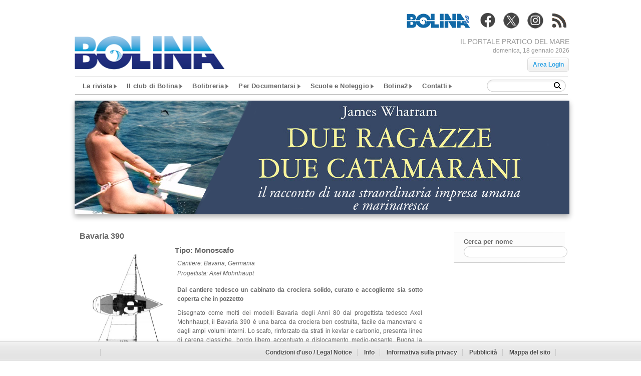

--- FILE ---
content_type: text/html; charset=utf-8
request_url: https://www.bolina.it/schede-di-barche/bavaria-390
body_size: 6492
content:
<!DOCTYPE html>
<html lang="it-IT">
  <head>
    <meta http-equiv="Content-Type" content="text/html; charset=utf-8" />
    <meta name="title" content="Bolina: Vela, regate, crociere, ambiente, cultura marinaresca. Ultime notizie" />
<meta name="description" content="Bolina: Vela, regate, crociere, ambiente, cultura marinaresca. Ultime notizie" />
<meta name="keywords" content="bolina, vela, mercatino, shop, libri, incontri nautici, mare, regate" />
<meta name="language" content="it" />
<meta name="robots" content="index, follow" />
<meta name="viewport" content="width=device-width, initial-scale=1.0, minimum-scale=1.0" />
	<!-- meta http-equiv="Expires" content="Sun, 18 Jan 2026 06:06:17 GMT" / -->
	<meta http-equiv="Expires" content="Wed, 11 May 2022 20:16:57 GMT" />
    
    <!-- ============================================ -->
    <!-- SEO OTTIMIZZATO - 2025-12-24 -->
    <!-- ============================================ -->
    
    <!-- SEO: Title ottimizzato -->
    <title>  	Benvenuti in bolina - Schede di Barche: Bavaria 390		</title>
    
    <!-- SEO: Meta Description (NUOVO - risolve errore PageSpeed) -->
    <meta name="description" content="Bolina: il portale pratico del mare. Notizie, recensioni, guide su vela, regate, crociere, ambiente marino e cultura marinaresca. Aggiornamenti quotidiani dal mondo della nautica." />
    
    <!-- SEO: Canonical URL (NUOVO - evita contenuti duplicati) -->
    <link rel="canonical" href="https://www.bolina.it/schede-di-barche/bavaria-390" />
    
    <!-- SEO: Open Graph tags per social sharing (MIGLIORATO) -->
        <meta property="og:site_name" content="Bolina.it" />
    <meta property="og:type" content="website" />
    <meta property="og:title" content="Bolina: il portale pratico del mare" />
    <meta property="og:description" content="Notizie, recensioni e guide su vela, regate, crociere e cultura marinaresca" />
    <meta property="og:url" content="https://www.bolina.it/schede-di-barche/bavaria-390" />
    <meta property="og:image" content="https://www.bolina.it/images/logo_bolina_sito_device.png" />
    <meta property="og:locale" content="it_IT" />
        
    <!-- SEO: Twitter Card (NUOVO) -->
    <meta name="twitter:card" content="summary_large_image" />
    <meta name="twitter:site" content="@RivistaBolina" />
    <meta name="twitter:creator" content="@RivistaBolina" />
    
    <!-- SEO: Meta aggiuntivi (NUOVO) -->
    <meta name="author" content="Bolina.it" />
    <meta name="robots" content="index, follow, max-image-preview:large, max-snippet:-1, max-video-preview:-1" />
    <meta name="googlebot" content="index, follow" />
    
    <!-- Favicon -->
    <link rel="shortcut icon" href="/favicon.ico" />
    
    <link rel="stylesheet" type="text/css" media="screen and (min-width: 980px)" href="/css/grid.css" />
<link rel="stylesheet" type="text/css" media="screen and (max-width: 979px)" href="/css/device.css" />
<link rel="stylesheet" type="text/css" media="screen and (max-width: 549px)" href="/css/mobile.css" />
<link rel="stylesheet" type="text/css" media="screen and (min-width: 980px)" href="/css/desktop.css" />
<link rel="stylesheet" type="text/css" media="screen and (max-width: 979px)" href="/css/bootstrap-min.css" />
<link rel="stylesheet" type="text/css" media="screen and (max-width: 979px)" href="/css/bootstrap-responsive-min.css" />
<link rel="stylesheet" type="text/css" media="screen" href="/css/style.css" />
<link rel="stylesheet" type="text/css" media="screen" href="/css/jquery.fancybox-1.3.4.css" />
<link rel="stylesheet" type="text/css" media="screen" href="/css/jquery-ui.css" />
<link rel="stylesheet" type="text/css" media="screen" href="/js/select_filter/css/ui.selectmenu.css" />
<link rel="stylesheet" type="text/css" media="screen" href="/js/select_filter/css/custom-form-elements.css" />
<link rel="stylesheet" type="text/css" media="screen" href="/css/cookies.css" />
<link rel="stylesheet" type="text/css" media="print" href="/css/print.css" />
<link rel="stylesheet" type="text/css" media="screen" href="/css/boats.css" />
<link rel="stylesheet" type="text/css" media="screen" href="http://ajax.googleapis.com/ajax/libs/jqueryui/1.8.11/themes/base/jquery-ui.css" />
    <script type="text/javascript" src="/js/jquery-1.4.4.min.js"></script>
<script type="text/javascript" src="/js/jquery-ui-1.8.10.custom.min.js"></script>
<script type="text/javascript" src="/js/jquery.fancybox-1.3.4.pack.js"></script>
<script type="text/javascript" src="/js/jquery.cookie.js"></script>
<script type="text/javascript" src="/js/jquery.cookie.popup.js"></script>
<script type="text/javascript" src="/js/fancybox.js"></script>
<script type="text/javascript" src="https://ajax.googleapis.com/ajax/libs/jqueryui/1.8.11/jquery-ui.min.js"></script>
<script type="text/javascript" src="/js/boats.js"></script>
	
	<script async src="//pagead2.googlesyndication.com/pagead/js/adsbygoogle.js"></script>
	
	
	
	
	<!-- Prova font mobile -->
		<!-- Prova font mobile -->
	
	
	<style type="text/css">
		#fancybox-overlay{
			z-index: 4000 !important;
		}
		#fancybox-wrap{
			z-index: 5000 !important;
		}
	</style>
	<!-- Device Ad 
	<script>
		(adsbygoogle = window.adsbygoogle || []).push({
		google_ad_client: "ca-pub-9087110665344149",
		enable_page_level_ads: true
		});
	</script>
	-->
	
  </head>
  <body>
  <script type="text/javascript" src="/js/jquery-1.11.1.min.js"></script>
  <script type="text/javascript" src="/js/bootstrap.min.js"></script>
 <div class="navbar navbar-inverse navbar-fixed-top hidden-desktop" role="navigation" id="slide-nav">
  <div class="menu-device">
	  <div class="container">
	   <div class="navbar-header">
		<a class="navbar-toggle"> 
		  <span class="sr-only">Toggle navigation</span>
		  <span class="icon-bar"></span>
		  <span class="icon-bar"></span>
		  <span class="icon-bar"></span>
		 </a>
		 <div class="logo-device">
			<a href="/"><img src="/images/logo_bolina_sito_device.png" border="0" /></a>
		 </div>
	   </div>
		
   <div id="slidemenu">
     
          <form class="navbar-form navbar-right" role="form" method="get" action="/search">
            <div class="form-group">
              <input style="width: inherit;" type="search" name="query" placeholder="Ricerca" class="form-control">
              <input type="submit" class="search-device" value="" />
            </div>
          </form>
     	 
	<ul class="nav navbar-nav">
    	      <li class=" dropdown">
		<a  class="dropdown-toggle" data-toggle="dropdown" href="#" >La rivista&nbsp;<b class="caret"></b></a>
        <span class="arrow"></span>
              		  <ul class="dropdown-menu">
		  
					  
			 			 			 			 			 <li class="abbonamenti">
									<a href="/abbonamenti">Abbonamenti</a>							 </li>
			 			 			 			 			 			 <li class="indice-degli-articoli">
									<a href="/indice-degli-articoli">Indice degli articoli</a>							 </li>
			 			 			 			 <li class="newsletter">
									<a href="/newsletter">newsletter</a>							 </li>
			 		  </ul>
	      </li>
    	      <li class=" dropdown">
		<a  class="dropdown-toggle" data-toggle="dropdown" href="#" >Il club di Bolina&nbsp;<b class="caret"></b></a>
        <span class="arrow"></span>
              		  <ul class="dropdown-menu">
		  
					  
			 			 			 			 <li class="documenti-in-pdf">
									<a href="/documenti-in-pdf">Documenti in pdf</a>							 </li>
			 			 			 			 <li class="mercatino">
									<a href="/mercatino">Mercatino</a>							 </li>
			 			 			 			 <li class="autocostruzione">
									<a href="/autocostruzione">Autocostruzione</a>							 </li>
			 		  </ul>
	      </li>
    	      <li class=" dropdown">
		<a  class="dropdown-toggle" data-toggle="dropdown" href="#" >Bolibreria&nbsp;<b class="caret"></b></a>
        <span class="arrow"></span>
              		  <ul class="dropdown-menu">
		  
					  
			 			 			 			 <li class="novita">
									<a href="/novita">Novit&agrave;</a>							 </li>
			 			 			 			 <li class="i-nostri-libri">
									<a href="/i-nostri-libri">I nostri libri</a>							 </li>
			 			 			 			 <li class="i-nostri-ebook">
									<a href="/i-nostri-ebook">I nostri ebook</a>							 </li>
			 			 			 			 <li class="altri-editori">
									<a href="/altri-editori">Altri editori</a>							 </li>
			 			 			 			 <li class="ragazzi">
									<a href="/ragazzi">Ragazzi</a>							 </li>
			 			 			 			 <li class="libri-usati-50">
									<a href="/libri-usati-50">Libri usati (-50%)</a>							 </li>
			 			 			 			 			 <li class="buoni-bolina">
									<a href="/buoni-bolina">Buoni Bolina</a>							 </li>
			 			 			 			 <li class="gadget">
									<a href="/gadget">Gadget</a>							 </li>
			 		  </ul>
	      </li>
    	      <li class=" dropdown">
		<a  class="dropdown-toggle" data-toggle="dropdown" href="#" >Per Documentarsi&nbsp;<b class="caret"></b></a>
        <span class="arrow"></span>
              		  <ul class="dropdown-menu">
		  
					  
			 			 			 			 <li class="normativa">
									<a href="/normativa">Normativa</a>							 </li>
			 			 			 			 			 			 <li class="schede-di-barche">
									<a href="/schede-di-barche">Schede di Barche</a>							 </li>
			 			 			 			 <li class="indirizzi-utili">
									<a href="/indirizzi-utili">Indirizzi utili</a>							 </li>
			 		  </ul>
	      </li>
    	      <li class=" dropdown">
		<a  class="dropdown-toggle" data-toggle="dropdown" href="#" >Scuole e Noleggio&nbsp;<b class="caret"></b></a>
        <span class="arrow"></span>
              		  <ul class="dropdown-menu">
		  
					  
			 			 			 			 			 			 			 			 <li class="scuole-di-vela">
									<a href="/scuole-di-vela">Scuole di vela</a>							 </li>
			 			 			 			 <li class="societa-di-noleggio">
									<a href="/societa-di-noleggio">Societ&agrave; di noleggio</a>							 </li>
			 		  </ul>
	      </li>
    	      <li class=" dropdown">
		<a  class="dropdown-toggle" data-toggle="dropdown" href="#" >Meteo&nbsp;<b class="caret"></b></a>
        <span class="arrow"></span>
              		  <ul class="dropdown-menu">
		  
					  
			 			 			 			 <li class="carte-a-24-e-120-ore">
									<a href="/meteo/image">Carte a 24 e 120 ore</a>
							 </li>
			 		  </ul>
	      </li>
    	      <li class="">
		<a  href="/bolina2" >Bolina2</a>
        <span class="arrow"></span>
                    </li>
    	      <li class=" dropdown">
		<a  class="dropdown-toggle" data-toggle="dropdown" href="#" >Contatti&nbsp;<b class="caret"></b></a>
        <span class="arrow"></span>
              		  <ul class="dropdown-menu">
		  
					  
			 			 			 			 <li class="contatti-1">
									<a href="/contatti-1">Contatti</a>							 </li>
			 		  </ul>
	      </li>
    		<li class="dropdown">
			
			
			<a href="#" class="dropdown-toggle" data-toggle="dropdown">Area&nbsp;Personale&nbsp;<b class="caret"></b></a>
			<span class="arrow"></span>
			
							<ul class="dropdown-menu">
					<li><a href="/login">Login</a></li>
				</ul>
						
			
			
			
			
		</li>
  </ul>
	
	
   </div>
   	  </div>
  </div>
  
  
  <script type="text/javascript">
	var $jq11 = $.noConflict(true);

$(document).ready(function () {
    //stick in the fixed 100% height behind the navbar but don't wrap it
    $jq11('#slide-nav.navbar .container').append($jq11('<div id="navbar-height-col"></div>'));
    // Enter your ids or classes
    var toggler = '.navbar-toggle';
    var pagewrapper = '#page-content';
    var navigationwrapper = '.navbar-header';
    var menuwidth = '100%'; // the menu inside the slide menu itself
    var slidewidth = '80%';
    var menuneg = '-100%';
    var slideneg = '-80%';
    $jq11('#slide-nav').on('click', toggler, function (e) {
        var selected = $jq11(this).hasClass('slide-active');
        $jq11('#slidemenu').stop().animate({
            left: selected ? menuneg : '0px'
        });
        $jq11('#navbar-height-col').stop().animate({
            left: selected ? slideneg : '0px'
        });
        $jq11(pagewrapper).stop().animate({
            left: selected ? '0px' : slidewidth
        });
        $jq11(navigationwrapper).stop().animate({
            left: selected ? '0px' : slidewidth
        });
        $jq11(this).toggleClass('slide-active', !selected);
        $jq11('#slidemenu').toggleClass('slide-active');
        $jq11('#page-content, .navbar, body, .navbar-header').toggleClass('slide-active');
    });
    var selected = '#slidemenu, #page-content, body, .navbar, .navbar-header';

    $jq11(window).on("resize", function () {
        if ($jq11(window).width() > 767 && $jq11('.navbar-toggle').is(':hidden')) {
            $jq11(selected).removeClass('slide-active');
        }
    });
});

</script>
 </div>
 <div class="hidden-desktop device-top-marge"></div>
	
  <div id="header-device" class="hidden-desktop">
    <div id="img_header">
				<A href="https://www.castieditore.it/product/due-ragazza-due-catamarani/" target="_blank"><img alt="2g2c" src="/img_header/ac5760c6c21810676c0563a93e75a8ba0b7710ba.png" /></A>	</div>
      </div> 
    <div id="page-content">
  
<div id="fb-root"></div>
<script>(function(d, s, id) {
  var js, fjs = d.getElementsByTagName(s)[0];
  if (d.getElementById(id)) return;
  js = d.createElement(s); js.id = id;
  js.src = 'https://connect.facebook.net/it_IT/sdk.js#xfbml=1&version=v3.2';
  fjs.parentNode.insertBefore(js, fjs);
}(document, 'script', 'facebook-jssdk'));</script>


<!-- script>
 (function(i,s,o,g,r,a,m){i['GoogleAnalyticsObject']=r;i[r]=i[r]||function(){
 (i[r].q=i[r].q||[]).push(arguments)},i[r].l=1*new Date();a=s.createElement(o),
 m=s.getElementsByTagName(o)[0];a.async=1;a.src=g;m.parentNode.insertBefore(a,m)
 })(window,document,'script','//www.google-analytics.com/analytics.js','ga');

 ga('create', 'UA-57176586-1', 'auto');
 ga('send', 'pageview');

</script -->

<!-- Google tag (gtag.js) -->
<script async src="https://www.googletagmanager.com/gtag/js?id=UA-57176586-1"></script>
<script>
  window.dataLayer = window.dataLayer || [];
  function gtag(){dataLayer.push(arguments);}
  gtag('js', new Date());

  gtag('config', 'UA-57176586-1');
</script>


 
    <div class="container_12 content">
      <div class="grid_12 hidden-device" style="z-index:4000;">
        <div class="top_header" style="z-index:3000;">
        
        <!-- div class="fb-page" data-href="https://www.facebook.com/bolina.editriceincontrinautici" data-width="180" data-height="50" data-small-header="true" data-adapt-container-width="false" data-hide-cover="true" data-show-facepile="false"><blockquote cite="https://www.facebook.com/bolina.editriceincontrinautici" class="fb-xfbml-parse-ignore"><a href="https://www.facebook.com/bolina.editriceincontrinautici">Bolina</a></blockquote></div>
        <div class="fb-like" style="width: 50%; float: left;" data-href="https://www.facebook.com/bolina.editriceincontrinautici/" data-send="false" data-layout="standard" data-width="400" data-show-faces="false" data-font="arial"></div>
        <a href="https://twitter.com/RivistaBolina?ref_src=twsrc%5Etfw" class="twitter-follow-button" data-show-count="true">Follow @RivistaBolina</a>
		<script async src="https://platform.twitter.com/widgets.js" charset="utf-8"></script-->
		
		<div class="social-links">
			<a style="display:block;" class="hidden-device" href="/feed"><img style="display: block; float: right; margin-right: 4px;" border="0" src="/images/rss.png" /></a>
			<a style="display:block;" target="_blank" class="hidden-device" href="https://www.instagram.com/rivistabolina/?hl=it"><img style="display: block; float: right; margin-right: 4px;" border="0" src="/images/instagram.jpeg" /></a>
			<a style="display:block;" target="_blank" class="hidden-device" href="https://twitter.com/RivistaBolina?ref_src=twsrc%5Etfw"><img style="display: block; float: right; margin-right: 4px;" border="0" src="/images/twitter.png" /></a>
			<a style="display:block;" target="_blank" class="hidden-device" href="https://www.facebook.com/bolina.editriceincontrinautici/"><img style="display: block; float: right; margin-right: 4px;" border="0" src="/images/facebook.png" /></a>
			<a style="display:block;" target="_blank" class="hidden-device" href="/bolina2"><img style="display: block; float: right; margin-right: 4px;" border="0" src="/images/logo_bolina_2_link_blog.png" /></a>
		</div>
        <div class="clear fix"></div>
      <div style="margin:0px; float:left; display:inline; width: 50%;" class="hidden-device">
		  <h1 class="logo" style="margin-left:0px;"><a href="/">Bolina</a></h1>
		  </div>
		  <div style="margin:0px; float:left; display:inline; width: 50%;" class="right_section_header">
			  <span class="welcome">Il portale pratico del mare</span>
		    <span class="date_today">domenica, 18 gennaio 2026</span>
			  <!--<script type="text/javascript" language="javascript">
$(document).ready(function () {		
	$('#nav li').hover(
		function () {
			//mostra sottomenu
			$('ul', this).fadeIn('slow');
		}, 
		function () {
			//nascondi sottomenu
			$('ul', this).fadeOut('slow');			
		}
	);
 
});
</script>-->

<div class="reserved-area hidden-device">
        
	<ul><li><a class="login-area" href="/login">Area Login</a></li></ul>


</div>				
		   </div>
			
       </div>
       <div class="clear fix"></div>

      </div>
      
      <div class="grid_12 hidden-device">
  <div class="main_nav" >
  <ul id="global_nav">
					<li class="la-rivista top_link">
							<a href="#">La rivista</a><span class="arrow"></span>
										<div class="sub_menu_div">
					<span class="sub_nav_top"></span>
					<ul class="sub_nav">
																											<li class="abbonamenti">
								<a href="/abbonamenti">Abbonamenti</a>							</li>
																				<li class="ordine-arretrati">
								<a href="/ordine-arretrati">Ordine arretrati</a>							</li>
																				<li class="indice-degli-articoli">
								<a href="/indice-degli-articoli">Indice degli articoli</a>							</li>
																				<li class="">
								<a href="/newsletter">newsletter</a>							</li>
											</ul>
					<span class="sub_nav_bottom"></span>
				</div>
					</li>
					<li class="il-club-di-bolina top_link">
							<a href="#">Il club di Bolina</a><span class="arrow"></span>
										<div class="sub_menu_div">
					<span class="sub_nav_top"></span>
					<ul class="sub_nav">
																				<li class="documenti-in-pdf">
								<a href="/documenti-in-pdf">Documenti in pdf</a>							</li>
																				<li class="mercatino">
								<a href="/mercatino">Mercatino</a>							</li>
																				<li class="autocostruzione">
								<a href="/autocostruzione">Autocostruzione</a>							</li>
											</ul>
					<span class="sub_nav_bottom"></span>
				</div>
					</li>
					<li class="bolibreria top_link">
							<a href="#">Bolibreria</a><span class="arrow"></span>
										<div class="sub_menu_div">
					<span class="sub_nav_top"></span>
					<ul class="sub_nav">
																				<li class="novita">
								<a href="/novita">Novit&agrave;</a>							</li>
																				<li class="i-nostri-libri">
								<a href="/i-nostri-libri">I nostri libri</a>							</li>
																				<li class="i-nostri-ebook">
								<a href="/i-nostri-ebook">I nostri ebook</a>							</li>
																				<li class="altri-editori-15">
								<a href="/altri-editori">Altri editori</a>							</li>
																				<li class="ragazzi">
								<a href="/ragazzi">Ragazzi</a>							</li>
																				<li class="usato">
								<a href="/libri-usati-50">Libri usati (-50%)</a>							</li>
																											<li class="buoni-bolina">
								<a href="/buoni-bolina">Buoni Bolina</a>							</li>
																				<li class="gadget">
								<a href="/gadget">Gadget</a>							</li>
											</ul>
					<span class="sub_nav_bottom"></span>
				</div>
					</li>
					<li class="per-documentarsi top_link">
							<a href="#">Per Documentarsi</a><span class="arrow"></span>
										<div class="sub_menu_div">
					<span class="sub_nav_top"></span>
					<ul class="sub_nav">
																				<li class="normativa">
								<a href="/normativa">Normativa</a>							</li>
																																		<li class="schede-di-barche">
								<a href="/schede-di-barche">Schede di Barche</a>							</li>
																				<li class="indirizzi-utili">
								<a href="/indirizzi-utili">Indirizzi utili</a>							</li>
											</ul>
					<span class="sub_nav_bottom"></span>
				</div>
					</li>
					<li class="scuole-e-noleggio top_link">
							<a href="#">Scuole e Noleggio</a><span class="arrow"></span>
										<div class="sub_menu_div">
					<span class="sub_nav_top"></span>
					<ul class="sub_nav">
																																																<li class="scuole-di-vela">
								<a href="/scuole-di-vela">Scuole di vela</a>							</li>
																				<li class="societa-di-noleggio">
								<a href="/societa-di-noleggio">Societ&agrave; di noleggio</a>							</li>
											</ul>
					<span class="sub_nav_bottom"></span>
				</div>
					</li>
							<li class="blog top_link">
							<a href="/bolina2">Bolina2</a><span class="arrow"></span>
								</li>
					<li class=" top_link">
							<a href="#">Contatti</a><span class="arrow"></span>
										<div class="sub_menu_div">
					<span class="sub_nav_top"></span>
					<ul class="sub_nav">
																				<li class="">
								<a href="/contatti-1">Contatti</a>							</li>
											</ul>
					<span class="sub_nav_bottom"></span>
				</div>
					</li>
		<li class="search">
		<form method="get" action="/search">
			<div><input type="text" id="search_keywords" value="" name="query" style="background: transparent;" /></div>
			<div><input type="submit" class="button" value="" /></div>
		</form>
	</li>
  </ul>
  
  </div>
  <div id="header">
    <div id="img_header">
				<A href="https://www.castieditore.it/product/due-ragazza-due-catamarani/" target="_blank"><img alt="2g2c" src="/img_header/ac5760c6c21810676c0563a93e75a8ba0b7710ba.png" /></A>	</div>
      </div>
</div>

      

<div class="grid_9">
		
	  	
	<div class="boat">
		<h2>Bavaria 390</h2>

		<div class="boat_info">
		<img alt="Bavaria 390" class="boat_img" src="/schedebarca/Bavaria390.jpg" />			<ul>
				<li><strong>Dettagli tecnici:</strong></li>
				<li><span>Lunghezza: 12,15m</span></li>
				<li><span>Larghezza: 4m</span></li>
				<li><span>Pescaggio: 1,80m</span></li>
				<li><span>Peso: 8t</span></li>
				<li><span>Velatura: 87mq</span></li>
			</ul>

		</div>
		<div class="boat_desc">
			<p style="padding: 5px 0;"><strong>Tipo: Monoscafo</strong></p>
			
			<p class="dock">Cantiere: Bavaria, Germania</strong></p>
			<p class="design">Progettista: Axel Mohnhaupt</p>
			<p style="font-weight:bold;">Dal cantiere tedesco un cabinato da crociera solido, curato e accogliente sia sotto coperta che in pozzetto</p>
		<p>
	Disegnato come molti dei modelli Bavaria degli Anni 80 dal progettista tedesco Axel Mohnhaupt, il Bavaria 390 &egrave; una barca da crociera ben costruita, facile da manovrare e dagli ampi volumi interni. Lo scafo, rinforzato da strati in kevlar e carbonio, presenta linee di carena classiche, bordo libero accentuato e dislocamento medio-pesante. Buona la vivibilit&agrave; della coperta rivestita in teak, offre larghi passavanti e un pozzetto accogliente provvisto di colonnina del timone e relativi strumenti, tavolo abbattibile e voluminosi gavoni sotto le panche. Il piano velico generoso, con armo frazionato a 9/10, permette alla barca di essere agile anche con brezze leggere. Gli spazi interni, curati e arieggiati, prevedono due o tre cabine, due bagni, cucina a murata, quadrato e angolo del carteggio.</p>
		</div>
	</div>
	</div>

<div class="grid_3" style="width: 225px;">
	<div class="boat_filter boat_filter_search">

		<form method="get" action="/schede-di-barche/search" id="search_boat_auto">
						<label for="search_keywords">Cerca per nome</label>
			<input type="text" name="query" value="" id="search_keywords" style="width:200px;"/>
		</form>

	</div>
</div>      
      <!--<div class="push"></div>-->
    </div>
    <div class="clear fix"></div>
    
  <div id="mobile-indicator" class="hidden-desktop"></div>
    <div class="footer">
      <ul class="menu_footer" style="float:left; text-align:left; left: 180px;">
<li></li>
</ul>

<ul class="menu_footer">
   <li class="hidden-device"><a href="/documents/Termini-e-Condizioni-Sito-Bolina.pdf">Condizioni d'uso / Legal Notice</a></li>
   <li class="hidden-device"><a href="/pagina/info">Info</a></li>
   <li class="hidden-device"><a href="/pagina/privacy">Informativa sulla privacy</a></li>
   <!--<li class="hidden-device"><a href="/pagina/contatti">Contatti</a></li>-->
   <li class="hidden-device"><a href="/pagina/pubblicita">Pubblicità</a></li>
   <li class="hidden-device"><a href="/pagina/mappa-del-sito">Mappa del sito</a></li>
</ul>
    </div>


    <script type="text/javascript">
      document.write(unescape("%3Cscript src=%27https://s10.histats.com/js15.js%27 type=%27text/javascript%27%3E%3C/script%3E"));
    </script>
    <script type="text/javascript" >
      try {
        Histats.start(1,904855,4,0,0,0,"");
        Histats.track_hits();
      } catch(err){
      };
    </script>
    <noscript><img src="http://sstatic1.histats.com/0.gif?904855&amp;101" alt="contatore" /></noscript>

	<div id="cookiebox" class="cookie-box">
		<p class="cookie-msg">Questo sito utilizza i cookies. Proseguendo nella navigazione, accetti le condizioni.&nbsp;<a href="/pagina/privacy">Ulteriori Informazioni</a></p><button>Ho capito</button>
	</div>
	
  </div>
      </body>
</html>


--- FILE ---
content_type: text/css
request_url: https://www.bolina.it/css/desktop.css
body_size: 321
content:

.hidden-desktop{
	visibility:hidden;
	display:none;
	
}
.h1_title_blog{
	font-size:30px;
	color:#33a3e3;
}
.blog_content_show img{
	float:left;
	margin:5px 15px 10px 0px;
	max-width: 690px;
}

.membership-logo{
    margin:0px;
	width: 400px;
	margin-left: 290px;
    margin-top:35px;
	
}

.tts-buttons{
	margin-top: -14px;
}

.list-search-magazines{
	width: 950px;
	padding-left:0; 
	list-style:none;
}

.post-link .precedente{
	float:right;
}


.social_network img {
  margin-right: 15px !important;
}


--- FILE ---
content_type: text/css
request_url: https://www.bolina.it/css/style.css
body_size: 3519
content:
* {margin: 0;}
html, body
{
	font: 12px/1.5em Arial, Georgia, sans-serif;
	color: #666;
}
h1{
	padding:0;
	margin:0;
}
h4.bodynews {margin: 20px 0 10px 0; font-size: 16px;}
hr {margin: 2px 0; border: none; border-bottom: 1px dashed #ccc;color: #ccc;}
ul.document_list {margin-left: 10px; list-style: disc; padding-left: 20px; margin-top:10px; margin-bottom: 10px;}

a:link{
	color:#299FE2;
	text-decoration:none;
}
a:visited{
	color:#299FE2;
	text-decoration:none;
}
a:hover{
	color:#808080;
	text-decoration:none;
}
.content
{

	min-height: 700px;
	height: auto !important;
	margin: 0 auto 0px; /* the bottom margin is the negative value of the footer's height */
	
}
.footer, .push
{
	height: 50px;
	clear: both;
}
div.footer
{
	width: 100%;
	background: url("/images/footer_bg.png") repeat-x bottom;
	margin: 20px auto 0;
	position: fixed;
	bottom: 0;
	z-index: 2000;
}

div.top_header
{
        /*background: url("/images/logo_bolina.png") no-repeat left center;*/
        height: 110px;
        margin-top: 25px;
}
div.top_header .fb-like {display: block; width: 100%; min-height: 21px;}
div.top_header img{
	display:none;
}

h1.logo-2-device, h1.logo-2
{
	text-indent: -9999px;
	position: relative;
	background: url("/images/bolina2logo.png") no-repeat bottom;
	background-size: 100%;
	height: 180px;
	max-width: 364px;
}


h1.logo-2-device a, h1.logo-2 a
{
	position: absolute;
	width: 600px;
	height: 180px;
	left: 5px;
}
h1.logo
{
	text-indent: -9999px;
	position: relative;
	background: url("/images/logo_bolina_sito.png") no-repeat bottom;
	width: 300px;
	height: 80px;
	float:left;
}
h1.logo a
{
	position: absolute;
	width: 300px;
	height: 80px;
	left: 5px;
}

div.top_header span.date_today
{
  color: #999999;
  font-size: 12px;
  display:block;
  margin-bottom:5px;
  text-align: right;
}

div.top_header span.welcome
{
  text-align: right;
  color: #999999;
  font-size: 14px;
  font-weight: bold;
  margin-top: 15px;
  text-transform: uppercase;
  font-weight: 500;
  display:block;
}

/* menu */
div.main_nav
{
  background: url("/images/menu_bg.png") no-repeat;
  height:38px;
  width: 985px;
  margin: 0 auto;
  margin-top: 10px;
	margin-bottom:10px;
	position: relative;
	z-index: 0;
}
ul#global_nav
{
  margin: 0 5px;
  width: 100%;
  
}
ul#global_nav li.top_link
{
    display: block;
    float: left;
    height: 24px;
    /*margin-left: 5px;*/
    position: relative;
    padding: 0 14px 0 0;
    margin-top: 8px;

}
ul#global_nav li.top_link:hover
{
  background: url("/images/nav_li_bg.png") no-repeat scroll right bottom transparent;
}

ul#global_nav li.top_link a {
  text-decoration: none;
  font-size: 13px;
  font-weight: bold;
  color: #666;
  display: inline-block;
  height: 24px;
  padding: 0 0 0 15px;
  text-shadow: 1px 1px 1px rgba(255, 255, 255, 0.9);
  padding-top: 2px;
  padding-right: 5px;

  letter-spacing: 0.2px;
  position: relative;
  text-indent: -5px;
}


ul#global_nav li.top_link:hover a
{
  color: white;
  background: url("/images/nav_li_bg_big.png") no-repeat scroll 0 0 transparent;
  text-shadow: 1px 1px 1px rgba(90, 90, 250, 0.9);
}
ul#global_nav li.top_link span.arrow {
	width: 10px;
	height: 11px;
	display: inline-block;
	background: url("/images/arrow_menu.png") no-repeat;
	position: absolute;
	top: 7px;
	right: 7px;
}
ul#global_nav li.top_link:hover span.arrow 
{
	background: url("/images/arrow_menu_hover.png") no-repeat;
	top: 9px;
}
ul#global_nav li.top_link div.sub_menu_div
{
	position: absolute;
	top: 24px;
	left: -10px;
	display: none;
	z-index:1000;
}
ul#global_nav li.top_link:hover div.sub_menu_div
{
	display: block;
}
ul#global_nav li.top_link span.sub_nav_top
{
	display:block;
	width: 170px;
	height: 14px;
	background: url("/images/submenu_top_bg.png") no-repeat;
}
ul#global_nav li.top_link span.sub_nav_bottom
{
	display:block;
	width: 170px;
	height: 15px;
	background: url("/images/submenu_bottom_bg.png") no-repeat;
}

ul#global_nav li.top_link ul.sub_nav
{
	width: 170px;
	background: url("/images/submenu_body_bg.png") repeat-y;
}
ul#global_nav li.top_link ul.sub_nav li
{
	margin-left: 15px;
	padding: 2px 0px 2px 18px;
	padding-right: 0px;
	width: 120px;
	border-bottom: 1px dotted #999;
	background:url('/images/icone/default.png') no-repeat 0 3px;
	font-weight: normal;
	line-height: 20px;

}
ul#global_nav li.top_link ul.sub_nav li a {
	display: block;
	width: 130px;
	padding-top: 3px;
}
ul#global_nav li.top_link:hover ul.sub_nav li:hover a {
	color: #33A6E9;
}
ul#global_nav li.top_link:hover ul.sub_nav li:hover a {
	color: #33A6E9;
}
ul#global_nav li.top_link ul.sub_nav li.contratti-e-formulari
{
	background:url('/images/icone/contratti_formulari.png') no-repeat 0 3px;
}
ul#global_nav li.top_link ul.sub_nav li.normativa
{
	background:url('/images/icone/normativa.png') no-repeat 0 3px;
}
ul#global_nav li.top_link ul.sub_nav li.schede-di-barche
{
	background:url('/images/icone/schede_barche.png') no-repeat 0 3px;
}
ul#global_nav li.top_link ul.sub_nav li.indirizzi-utili
{
	background:url('/images/icone/indirizzi_utili.png') no-repeat 0 3px;
}
ul#global_nav li.top_link ul.sub_nav li.abbonamenti
{
	background:url('/images/icone/abbonamenti.png') no-repeat 0 3px;
}
ul#global_nav li.top_link ul.sub_nav li.articoli-in-pdf
{
	background:url('/images/icone/articoli_pdf.png') no-repeat 0 3px;
}
ul#global_nav li.top_link ul.sub_nav li.documenti-in-pdf
{
	background:url('/images/icone/articoli_pdf.png') no-repeat 0 3px;
}
ul#global_nav li.top_link ul.sub_nav li.indice-degli-articoli
{
	background:url('/images/icone/database_articoli.png') no-repeat 0 3px;
}
ul#global_nav li.top_link ul.sub_nav li.numero-in-edicola
{
	background:url('/images/icone/numero_edicola.png') no-repeat 0 3px;
}
ul#global_nav li.top_link ul.sub_nav li.ordine-arretrati
{
	background:url('/images/icone/ordine_arretrati.png') no-repeat 0 3px;
}
ul#global_nav li.top_link ul.sub_nav li.scuole-di-vela
{
	background:url('/images/icone/scuole_vela.png') no-repeat 0 3px;
}
ul#global_nav li.top_link ul.sub_nav li.societa-di-noleggio
{
	background:url('/images/icone/societa_noleggio.png') no-repeat 0 3px;
}
ul#global_nav li.top_link ul.sub_nav li.dovenavigare
{
	background:url('/images/icone/il_nostro_portolano.png') no-repeat 0 3px;
}
ul#global_nav li.top_link ul.sub_nav li.download-software
{
	background:url('/images/icone/download_software.png') no-repeat 0 3px;
}
ul#global_nav li.top_link ul.sub_nav li.ordina-lultima-edizione
{
	background:url('/images/icone/ordina_ultima_edizione.png') no-repeat 0 3px;
}
ul#global_nav li.top_link ul.sub_nav li.miranda-v
{
	background:url('/images/icone/viaggi_miranda.png') no-repeat 0 3px;
}
ul#global_nav li.top_link ul.sub_nav li.calendario-eventi
{
	background:url('/images/icone/calendario_eventi.png') no-repeat 0 3px;
}
ul#global_nav li.top_link ul.sub_nav li.mercatino
{
	background:url('/images/icone/mercatino.png') no-repeat 0 3px;
}
ul#global_nav li.top_link ul.sub_nav li.velista
{
	background:url('/images/icone/velista.png') no-repeat 0 3px;
}
ul#global_nav li.top_link ul.sub_nav li.link-to-link
{
	background:url('/images/icone/link_to_link.png') no-repeat 0 3px;
}
ul#global_nav li.top_link ul.sub_nav li.libri
{
	background:url('/images/icone/book.png') no-repeat 0 3px;
}
ul#global_nav li.top_link ul.sub_nav li.e-book
{
	background:url('/images/icone/ebook.png') no-repeat 0 3px;
}
ul#global_nav li.top_link ul.sub_nav li.video
{
	background:url('/images/icone/video.png') no-repeat 0 3px;
}
ul#global_nav li.top_link ul.sub_nav li.musica
{
	background:url('/images/icone/musica.png') no-repeat 0 3px;
}
ul#global_nav li.top_link ul.sub_nav li.gadget
{
	background:url('/images/icone/gadget.png') no-repeat 0 3px;
}
ul#global_nav li.top_link ul.sub_nav li.buoni-bolina
{
	background:url('/images/icone/gift_icon1.png') no-repeat 0 4px;
}
ul#global_nav li.top_link ul.sub_nav li.i-nostri-libri
{
	background:url('/images/icone/nostri_libri.png') no-repeat 0 3px;
}
ul#global_nav li.top_link ul.sub_nav li.libri-usati
{
	background:url('/images/icone/libri_usati.png') no-repeat 0 3px;
}
ul#global_nav li.top_link ul.sub_nav li.altri-editori-1
{
	background:url('/images/icone/altri_editori.png') no-repeat 0 3px;
}
ul#global_nav li.top_link ul.sub_nav li.i-nostri-ebook
{
	background:url('/images/icone/nostri_ebook.png') no-repeat 0 3px;
}
ul#global_nav li.top_link ul.sub_nav li.altri-ebook
{
	background:url('/images/icone/altri_ebook.png') no-repeat 0 3px;
}
ul#global_nav li.top_link ul.sub_nav li.autocostruzione
{
	background:url('/images/icone/autocostruzione.png') no-repeat 0 3px;
}
ul#global_nav li.top_link ul.sub_nav li.digitale
{
	background:url('/images/icone/digitale.png') no-repeat 0 3px;
}
ul#global_nav li.top_link ul.sub_nav li.guida
{
	background:url('/images/icone/guida.png') no-repeat 0 3px;
}
ul#global_nav li.top_link ul.sub_nav li.usato
{
	background:url('/images/icone/usato.png') no-repeat 0 3px;
}
ul#global_nav li.top_link ul.sub_nav li.ragazzi
{
	background:url('/images/icone/ragazzi.png') no-repeat 0 3px;
}
ul#global_nav li.top_link ul.sub_nav li.indirizzario
{
	background:url('/images/icone/indirizzario.png') no-repeat 0 3px;
}
ul#global_nav li.top_link ul.sub_nav li a
{
	background: none;
	letter-spacing: 0px;
	font-size: 11px;
	height: 20px;
	font-weight: normal;
}
ul#global_nav li.top_link:hover ul.sub_nav li a
{
	color: #666;
	text-shadow: 1px 1px 1px rgba(255, 255, 255, 0.9);
}
#header{
	height:242px;
	margin-bottom:20px;
	text-align:center;
}
#img_header{
	box-shadow:0 5px 10px #b1b1b1;
}
#img_header > img, #img_header > a > img{
	display:block;
}
#front_header{
	position:absolute;
	background:url('/images/front_header.png');
	margin-top:-227px;
	margin-left:865px;
	padding-top:145px;
	width:123px;
	height:82.5px;
}
span.front_header_text{
	font-weight:bold;
	font-size:13px;
	color:#fff;
	text-shadow:1px 1px 0px #666;
	margin:0 auto;
	display:block;
	max-width: 110px;
}
.nav-page{
        height:30px;
        border:1px solid #c0c0c0;
        -moz-border-radius: 5px;
        -webkit-border-radius: 5px;
        background-color:#fafafa;
        line-height:30px;
        font-size:16px;
        color:#4c4c4c;
        font-weight:bold;
        padding-left:10px;
        margin-bottom:20px;
}
.nav-page span.user{
	float:right;
	font-size:10px;
	height:17px;
	margin-right:5px;
}
.nav-page span.user img{
	margin-top:5px;
	padding:0;
	float:left;

}
.nav-page span{
	float:left;
	margin-right: 10px;
}
.nav-page img{
	padding-top:5px;
	padding-right:10px;
	/*float:right;*/
}
.menu_footer{
	    margin-right: 150px;
	    padding-top: 25px;
	    position: absolute;
	    right: 20px;
	
}
.menu_footer li {
    border-right: 1px solid #CCCCCC;
    display: inline;
    padding-left: 10px;
    padding-right: 10px;
}
.menu_footer li a:link{
	font-weight:bold;
	color:#4c4c4c;
	text-shadow:1px 1px 1px #fff;
}
.menu_footer li a:visited{
	font-weight:bold;
	color:#4c4c4c;
	text-shadow:1px 1px 1px #fff;
}
.menu_footer li a:hover{
	font-weight:bold;
	color:#299fe2;
}
.impagination{
	margin-top:30px;
	float:right;
	clear:both;
}

.impagination ul li{
	padding:10px 0;
	display:inline;
}

.error_list li{
	font-weight:bold;
	color:#EE3A32;
}
.sub-page{
	background:url('/images/bg_sub_page.png') no-repeat;
	width:260px;
	min-height:320px;
	border:1px solid #c6c6c6;
	border-radius:5px;
	-moz-border-radius:5px;
	-webkit-border-radius:5px;
	margin-top:10px;
}
div.header-sub-page{
	font-size:16px;
	color:#4c4c4c;
	font-weight:bolder;
	margin-left:15px;
	padding-top:10px;
}
div.content-sub-page{
	margin-top:15px;
	margin-left:20px;
}

.link_inline{
	display:inline;
}
div.reserved-area{
	position:relative;
	z-index:2000;
	text-align: left;
}
div.reserved-area p {text-align: right;}
div.reserved-area ul.submenu_profile{
	background:url('/images/homepage/bg_login.png') no-repeat;
	width:145px;
	/* height:164px; */
	position:absolute;
	margin-left:-5px;
	z-index:1000;
	padding-top:20px;
	display:none;
	right: 5px;
	top: 10px;
}
div.reserved-area ul.submenu_profile li a {
	color: #808080;
}
div.reserved-area p span a {color: #666}
div.reserved-area p span a:hover
{
	cursor: pointer;
	color: #33a6e9;
}
div.reserved-area:hover ul.submenu_profile{
	display:block;
	width:145px;
	/* height:164px; */
	position:absolute;
	margin-left:-5px;
	z-index:1000;
	padding-top:20px;
	right: 5px;
	top: 10px;
} 


.submenu_profile li{
	margin-left: 15px;
	padding: 2px 20px;
	padding-right: 0px;
	width: 100px;
	border-bottom: 1px dotted #999;
	background:url('/images/icone/user.png') no-repeat 0 3px;
	font-weight: normal;
}
.submenu_profile a{
	background: none repeat scroll 0 0 transparent;
    font-size: 11px;
    font-weight: normal;
    height: 20px;
    letter-spacing: 0;
}
.login-area{
    background: url("/images/area_login_bg.png") no-repeat;
    color: #595959;
    float: right;
    padding: 5px 10px;
    font-weight:bolder;
    font-size:12px;
    text-shadow:1px 1px 1px #fff;
}

ul.subpage_ul {
	list-style: circle;
	margin-left: 20px;
}
ul.subpage_ul li {padding: 5px; }
ul.subpage_ul li a{  font-size: 13px; font-weight: bold; margin: 10px 0;}



.link_inline{
	display:inline;
}

.login-area{
    background: url("/images/area_login_bg.png") no-repeat;
    color: #595959;
    float: right;
    padding: 5px 11px;
    font-weight:bolder;
    font-size:12px;
    text-shadow:1px 1px 1px #fff;
}
small{
    margin-left:-10px;
}
.list-search{
    padding-left:20px;
    padding-right:5px;
    list-style:circle;
    margin-bottom:20px;
 
}
.list-search li{
    border-bottom:1px dotted #ccc;
    padding-bottom:15px;
    padding-top:15px;
    
}
li.search{
	background:url('/images/bg_search.png') no-repeat;
	width:158px;
	height:24px;
	float:right;
	margin-top:6px;
	margin-right:10px;
}
#search_keywords{
	width:115px;
	padding-left:5px;
	padding-top:3px;
	color:#666;
	font-style:oblique;
	font-size:11px;
}
li.search input{
	border:0;
}
li.search div{
	float:left;
}
li.search .button{
	background:url('/images/button_search.png') no-repeat;
	width:34px;
	height:24px;
	margin-left:2px;
}
.highlights{
    color:#299fe2;
}
.pagination{
	   margin-left:10px;
}
.pagination a img, .pagination_page a img, .pagination_boat a img, .pagination_product a img, .pagination_magazine a img {
	padding-top: 1.2px;
	vertical-align: top;
}
.pagination a{
    color: #299fe2;
}

input.submit{
	border: 1px solid #ccc;
    border-radius: 5px 5px 5px 5px;
    -moz-border-radius: 5px 5px 5px 5px;
    -webkit-border-radius: 5px 5px 5px 5px;
    padding: 5px 0;
    margin: 5px 0;
	float: right;
	padding: 5px 10px;
	background: url("/images/footer_bg.png") repeat-x center;
	color: #666;
}

.social-links a img{
	padding-left: 12px;
}

.page_content {text-align: justify;}

hr.bolina-2-separate{
    height:3px;
    border-width:0;
    color:#F4D094;
    background-color:#F4D094;
    margin-bottom: 3px;
}

.classe_img_con_didascalia p { 

    position: absolute; 
    left: 0; 
    bottom: 0; 
    background: none repeat scroll 0 0 rgba(0, 0, 0, 0.7); 
    color: #fff; 
    display: none; 
    width: 100%; 
    padding: 3px; 
 } 
  
.classe_img_con_didascalia:hover p { 
     display:block; 
 }

#page-content{
	margin-bottom: 25px;
	padding-bottom: 45px;
}

.tts-buttons > img.tts-button, .tts-buttons > img.tts-icon{
	float: unset;
	margin: 0;
}

.tts-buttons > img.tts-button{
	cursor: pointer;
}


.tts-buttons{
	float: right;
	margin-right: 25px;
}

.tts-space{
	display: none;
}

.tts-copy{
	
}

.hybrid-popup #fancybox-close{
	display: none !important;
}	

.hybrid-popup #fancybox-content{
	height: 0  !important;
}

li.top_link_b2{
	margin-right: 15px;
}


--- FILE ---
content_type: text/css
request_url: https://www.bolina.it/js/select_filter/css/ui.selectmenu.css
body_size: 903
content:
/* Selectmenu
----------------------------------*/
.ui-selectmenu { display: block; position:relative; height:2em; text-decoration: none; overflow:hidden;}
.ui-selectmenu-icon { position:absolute; right:-1px; margin-top:-11px; top: 50%; }
.ui-selectmenu-menu { padding:0; margin:0; list-style:none; position:absolute; top: 0; visibility: hidden; overflow: auto;}
.ui-selectmenu-open { visibility: visible; }
.ui-selectmenu-menu-popup { margin-top: -1px; }
.ui-selectmenu-menu-dropdown { }
.ui-selectmenu-menu li { padding:0; margin:0; display: block; border-top: 1px dotted transparent; border-bottom: 1px dotted transparent; border-right-width: 0 !important; border-left-width: 0 !important; font-weight: normal !important; }
.ui-selectmenu-menu li a,.ui-selectmenu-status {line-height: 1.4em; display:block; padding:.3em 1em; outline:none; text-decoration:none; }
.ui-selectmenu-menu li.ui-selectmenu-hasIcon a,
.ui-selectmenu-hasIcon .ui-selectmenu-status { padding-left: 20px; position: relative; margin-left: 5px; }
.ui-selectmenu-menu li .ui-icon, .ui-selectmenu-status .ui-icon { position: absolute; top: 1em; margin-top: -8px; left: 0; }
.ui-selectmenu-status { line-height: 1.4em; }
.ui-selectmenu-open li.ui-selectmenu-item-focus a {  }
.ui-selectmenu-open li.ui-selectmenu-item-selected { }
.ui-selectmenu-menu li span,.ui-selectmenu-status span { display:block; margin-bottom: .2em; }
.ui-selectmenu-menu li .ui-selectmenu-item-header { font-weight: bold; }
.ui-selectmenu-menu li .ui-selectmenu-item-content {  }
.ui-selectmenu-menu li .ui-selectmenu-item-footer { opacity: .8; }
/*for optgroups*/
.ui-selectmenu-menu .ui-selectmenu-group { font-size: 1em; }
.ui-selectmenu-menu .ui-selectmenu-group .ui-selectmenu-group-label { line-height: 1.4em; display:block; padding:.6em .5em 0; font-weight: bold; }
.ui-selectmenu-menu .ui-selectmenu-group ul { margin: 0; padding: 0; }
.ui-selectmenu {
    height: 1.7em !important;
}
.ui-state-default, .ui-widget-content .ui-state-default {
    background: #6ACFDF !important;
    border:1px solid #0295e0 !important;
    -moz-border-radius: 5px !important;
    -webkit-border-radius: 5px !important;
    color: #0295e0 !important;
}
.ui-state-default .ui-icon {
    background-image: url("/images/icon_select.png") !important;
    width:26px;
    height:22px;
}
.ui-icon-triangle-1-s {
    background-position: -0px 0;
}
.ui-widget-header {
    background: #FFFFFF !important ;
    border:1px solid #0295e0 !important;
    -moz-border-radius: 5px !important;
    -webkit-border-radius: 5px !important;
}
.ui-widget-content {
    background: #FAFAFA !important;
     border:1px solid #0295e0 !important;
    -moz-border-radius: 5px !important;
    -webkit-border-radius: 5px !important;
    color: #0295e0 !important;
}
.ui-widget-content a {
    color: #0295e0 !important;
}

.ui-selectmenu-menu li a, .ui-selectmenu-status {
    display: block;
    line-height: 1.4em;
    outline: medium none;
    padding: 2px !important;
    text-decoration: none;
}

.ui-state-hover, .ui-widget-content .ui-state-hover, .ui-state-focus, .ui-widget-content .ui-state-focus {
    background: #6AB4DF !important;
    border: 1px solid #59B4D4;
    color: #FFFFFF;
    font-weight: bold;
    outline: medium none;
}
/*.ui-icon {
    background-image: url("/images/icon_select.png") !important;
    height: 16px !important;
    width: 16px !important;
}*/


--- FILE ---
content_type: text/css
request_url: https://www.bolina.it/js/select_filter/css/custom-form-elements.css
body_size: 339
content:
/*body {
	font: 0.8em/21px arial,sans-serif;
}
*/
.checkbox, .radio {
	width: 19px;
	height: 25px;
	padding: 0 5px 0 0;
	background: url(/images/notice/checkbox.png) no-repeat;
	clear: left;
	float: left;
}

.radio {
	background: url(radio.gif) no-repeat;
}
.select {
	position: absolute;
	width: 152px; /* With the padding included, the width is 190 pixels: the actual width of the image. */
	height: 23px;
	padding: 0 24px 0 8px;
	color: #52B0E6;
	font: 12px/21px arial,sans-serif;
	background: url(/images/notice/select_filter_bg.png) no-repeat;
	overflow: hidden;
}


--- FILE ---
content_type: text/css
request_url: https://www.bolina.it/css/boats.css
body_size: 979
content:
p.boat_discaimer
{
	font-size: 14px;
	width: 750px;
	margin-left: 15px;
	margin-bottom: 20px;
	
}
div.boat_filter
{
	border-top: 1px dotted #ccc;
	border-bottom: 1px dotted #ccc;
	min-height: 50px;
	background: #fcfcfc;
	width: 99%;
	margin: 0 auto;
	margin-bottom: 10px;
	
}
#search_keywords{
	border-radius:20px;
	-moz-border-radius:20px;
	-webkit-border-radius:20px;
}
div.boat_filter form {padding-top: 10px; margin-left: 20px;}
div.boat_filter form select{
   -moz-border-radius: 5px 5px 5px 5px;
    border: 1px solid #CCCCCC;
   
    padding: 2px 0;
    
}
div.boat_filter form input {
    border: 1px solid #ccc;
    border-radius: 15px 15px 15px 15px;
    padding: 5px 0;
    padding-left: 10px;
	width: 450px;
    color: #666;
}
div.boat_filter_search form input {width: 180px; margin-bottom: 10px; }
div.boat_filter form label {
	margin-right: 10px;
	font-weight: bold;
	font-size: 13px;
}
div.boat_filter_search form label {margin-right: 0px; margin-bottom: 10px; }

div.boat_filter form input.submit {
    background: url("/images/footer_bg.png") repeat-x scroll center center transparent;
    color: #666666;
    float: right;
    
    padding: 5px 10px;
    border: 1px solid #ccc;
    border-radius: 5px 5px 5px 5px;
    -moz-border-radius: 5px 5px 5px 5px;
    -webkit-border-radius: 5px 5px 5px 5px;
    margin: 5px 0;
    margin-right: 40px;
    width: 50px;

}
.boat_filter input#search_keywords {width: 450px;}
div.boat_filter form label {margin-left: 00px;}

div.boat_item
{
 margin: 10px 0;
 display: block;
 width: 100%;
 border-bottom: 1px dotted #ccc;
}
div.boat_item h4
{
  font-size: 15px;
  float: left;
  margin-left: 25px;
  margin-top: 35px;
  width: 850px;
  
}
div.boat_item h4 span
{
	font-size: 12px;
	font-weight: normal;
	margin: 0 10px;
	display: inline-table;
	vertical-align: bottom;
}

div.boat_item img.boat_img
{
  width: 70px;
  float: left;
   margin-bottom: 5px;
}
div.boat_item hr.border
{
	color: #efefef;
	
}
div.pagination
{
	float: right;
}
div.boat
{
	text-align: justify;
	padding: 0 10px;
}
div.boat h2
{
	font-size: 16px;
	margin-bottom: 5px;
	
}

div.boat img
{
	float: left;
	margin: 10px;
	margin-right: 20px;
}

div.boat .boat_info
{
	float: left;
	margin: 10px;
	margin-right: 0px;
}
.boat_desc {float: left; width: 500px;}
div.boat p 
{padding: 5px;}
div.boat p.dock {margin: 2px 0; padding: 0 5px; font-style: italic;}
div.boat p.design {margin-bottom: 10px; padding: 0 5px; font-style: italic;}
p b, p strong
{
	font-size: 15px;
}
#slider-haze,#slider-width,#slider-lenght,#slider-draft,#slider-weight{
	width:120px;
}
.ui-widget-content {
    background: none repeat scroll 0 0 #FAFAFA !important;
    border: 1px solid #CCCCCC !important;
    border-radius: 5px 5px 5px 5px !important;
    color: #0295E0 !important;
}
#boat_new_filters_haze,#boat_new_filters_lenght,#boat_new_filters_width,#boat_new_filters_draft,#boat_new_filters_weight{
	width:30px;
	padding:0;
	border-radius:0;
	background:none;
	border:1px solid #ccc;
}
.boat_filter form table {
	margin-top:20px;
}
.boat_filter form div{
	float:left;
	margin-right:10px;
	margin-bottom:10px;
}

--- FILE ---
content_type: text/css
request_url: https://www.bolina.it/css/device.css
body_size: 3539
content:

.membership-logo{
    margin:0px;
	width: 400px;
    margin-top:35px;
}

.hidden-device{
	visibility:hidden !important;
	display:none !important;
	
}

body{
	padding-bottom: 0 !important;
	padding-left: 20px !important;
    padding-right: 20px !important;
}

/* adjust body when menu is open */
html, body{
    overflow-x: hidden;
	position: relative;
}
/*first child of #page-content so it doesn't shift around*/
.no-margin-top {
    margin-top: 0px!important
}
/*wrap the entire page content but not nav inside this div if not a fixed top, don't add any top padding */
#page-content {
    position: relative;
    left: 0;
}
#page-content.slide-active {
    padding-top: 0
}
/* put toggle bars on the left :: not using button */
#slide-nav .navbar-toggle {
    cursor: pointer;
    position: relative;
    line-height: 0;
    float: left;
    margin: 0;
    width: 30px;
    height: 40px;
    padding: 10px 0 0 0;
    border: 0;
    background: transparent;
}
/* icon bar prettyup - optional */
#slide-nav .navbar-toggle > .icon-bar {
    width: 100%;
    display: block;
    height: 3px;
    margin: 5px 0 0 0;
}
.navbar-header {
    position: relative
}
/* screw writing importants and shit, just stick it in max width since these classes are not shared between sizes */
#slide-nav .container {
	margin: 0;
	padding: 0!important;
}
#slide-nav .navbar-header {
	margin: 0 auto;
	padding: 0 15px;
}
#slide-nav .navbar.slide-active {
	position: absolute;
	width: 80%;
	top: -1px;
	z-index: 1000;
}

#slide-nav #slidemenu {
	background: #f7f7f7;
	left: -100%;
	min-width: 0;
	position: absolute;
	padding-left: 0;
	z-index: 2;
	margin: -45px 0 0;
}

@media(max-width:767px) { 

	#slide-nav #slidemenu {
		width: 80%;
	}
	
}

.sub-menu{
	margin-left: 50px;
}
	
@media(min-width:768px) { 

	#slide-nav #slidemenu {
		width: 82.2%;
	}

}

#slide-nav #slidemenu .navbar-nav {
	min-width: 0;
	width: 100%;
	margin: -1px 0 0;
}
#slide-nav #slidemenu .navbar-nav .dropdown-menu li a {
	min-width: 0;
	width: 80%;
	white-space: normal;
	font-size: 15px;
}
#slide-nav {
	border-top: 0;
	margin-left: unset !important;
	position: fixed;
}
#slide-nav.navbar-inverse #slidemenu {
	background: #1a1d22
}
/* this is behind the navigation but the navigation is not inside it so that the navigation is accessible and scrolls*/
#slide-nav #navbar-height-col {
	position: fixed;
	top: 0;
	height: 100%;
	width: 80%;
	left: -80%;
	background: #eee;
	/* display: none; */
}
.slide-active #navbar-height-col{
	/* Firefox */
	width: -moz-calc(80% + 16px) !important;
	/* WebKit */
	width: -webkit-calc(80% + 16px) !important;
	/* Opera */
	width: -o-calc(80% + 16px) !important;
	/* Standard */
	width: calc(80% + 16px) !important;
}

.device-top-marge{
	height: 50px;
}

#slide-nav.navbar-inverse #navbar-height-col {
	background: #343d46; /* #299ef2; */ /* #180884; */
	z-index: 1;
	border: 0;
}
#slide-nav .navbar-form {
	width: 100%;
	margin: 8px 0;
	text-align: center;
	overflow: hidden;
	/*fast clearfixer*/
}
#slide-nav .navbar-form .form-control {
	text-align: center
}
#slide-nav .navbar-form .btn {
	width: 100%
}



.navbar-inverse {
    background-color: #1a1d22;
}

.icon-bar {
    background-color: #fff;
}

.sr-only {
    border: 0 none;
    clip: rect(0px, 0px, 0px, 0px);
    height: 1px;
    margin: -1px;
    overflow: hidden;
    padding: 0;
    position: absolute;
    width: 1px;
}

.logo-device{
	padding-top: 6px;
    margin-left: auto;
    margin-right: auto;
    width: 164px;
}


#articles {
    width: 100% !important;
}

.last_news_title span {
	margin-left: 0px !important;
}

.last_news_title {
    width: 80% !important;
}

.navbar .nav > li {
    float: none !important;
	background-color: #343d46; /* #299ef2; */ /* #b9dcf1; */
}

.navbar-nav .open .dropdown-menu {
    background-color: #343d46;
}


.navbar .nav > li > .dropdown-menu::after {
    border-left: 0 none !important;
    border-right: 0 none !important;
}

.navbar .nav > li > .dropdown-menu::before {
    border-left: 0 none !important;
    border-right: 0 none !important;
}

.navbar-inverse .nav > li > a, .benvenuto_b2 > a, .b2-top-search .form-group {
    color: #f0f0f0 !important;
	font-size: 17px;
}

.navbar-inverse .nav .active > a, .navbar-inverse .nav .active > a:hover, .navbar-inverse .nav .active > a:focus, .navbar-inverse .nav li.dropdown.open > .dropdown-toggle, .navbar-inverse .nav li.dropdown.active > .dropdown-toggle, .navbar-inverse .nav li.dropdown.open.active > .dropdown-toggle  {
    background-color: #299ef2 !important;
    color: #fff !important;
}

.dropdown-menu > li > a{
    color: #f0f0f0 !important;
}

.dropdown-menu {
    min-width: 200px !important;
	background-color: #343d46 !important;
}

.search-device {
    background: rgba(0, 0, 0, 0) url("/images/button_search_device.png") no-repeat scroll 0 0;
    height: 24px;
    /* margin-left: -3px; */
    width: 34px !important;
	border: 0 none;
}


 h1, h2, h3 {
    line-height: 1.1em !important;
}

.magazine, .ebook_home, .newsletter, .banner_top, .banner, .banner_top, .meteo, .market, .link, .banner_bottom, .menu_footer{
	margin-left: auto;
    margin-right: auto;
}

.banner{
	text-align: center;
	margin-bottom: 20px !important;
}


.banner > a > img{
	margin-right: unset !important;
}


.grid_3_right, .grid_3_center{
	padding-top: 25px;
}

ol, ul {
    list-style: outside none none;
	margin: 0 !important;
}


.content_module > p{
	margin: 0 !important;
}

li {
	line-height: inherit !important;
}

ul.search-res-tabs li{
	line-height: 31px !important;
}

div.footer {
    margin-left: -20px !important;
    margin-right: -20px !important;
	width: unset !important;
}

p.archive_discaimer, .filter_link_to_link .submit, .boat_desc , p.boat_discaimer, .boat_filter_form, p.info {
    width: inherit !important;
}

.boat_filter input#search_keywords {
    width: 100% !important;
}

.boat_filter form div {
    float: none !important;
}


#boat_new_filters_haze, #boat_new_filters_lenght, #boat_new_filters_width, #boat_new_filters_draft, #boat_new_filters_weight {
    float: left;
}

#slider-haze, #slider-width, #slider-lenght, #slider-draft, #slider-weight {
	margin-left: 50px;
    margin-top: -13px;
}

.boat_filter form div {
    margin-bottom: 15px !important;
}

div.boat_item h4 {
    float: none !important;
    margin-top: 0 !important;
    width: inherit !important;
}

p.cantiere-prog{
	padding-top: 0 !important;
	margin-top: -50px !important;;
}

p.boat-plus{
    float: none !important;
    margin-left: 15px !important;
    margin-right: 0 !important;
    margin-top: 50px !important;
    width: 50px !important;
}

div.boat_item h4  a {
    margin: 0 10px;
}

.filter_link_to_link form label, .archive_filter form label, .filter_notice form label, .articles_filter form label{
	font-size: inherit !important;
    line-height: inherit !important;
	display: inline !important;
}

.filter_link_to_link form select, .archive_filter form select, .filter_notice form select, .articles_filter form select{
	width: inherit !important;
	height: inherit !important;
    line-height: inherit !important;
	font-size: inherit !important;
	margin-bottom: 0 !important;
    padding: 0 !important;
}


.submit_filter{
	width: 30px !important;
}

.filter_link_to_link form input, .archive_filter form input, .articles_filter form input, .filter_notice form input:not(.submit_filter){
	width: 80% !important;
	height: inherit !important;
    line-height: inherit !important;
	font-size: inherit !important;
	margin-bottom: 0 !important;
	height: inherit !important;
	font-family: tahoma !important;
}
.filter_link_to_link form a{
	margin-top: 65px !important;
}

div.l_filter {
    float: none !important;
}

.filter_link_to_link, .button_insert_notice, .filter_notice{
	margin: auto !important;
}

.archive_search div, .archive_search input.submit {
    float: none !important;
}

.arretrati-associated, .arretrati-associate, .arretrati-unassociated{
    float: none !important;
    margin-top: 0 !important;
    position: relative !important;
}

.arretrati-associated {
    top: 300px;
}

.arretrati-unassociated {
    top: -300px;
}

img:not(.magazine-img, .item-img > img){
    height: unset !important;
    width: unset !important;
}

.banner_link{
	float: none !important;
}

.banner_link img{
	display: block;
    margin: auto;
}

.cerca-shop{
	margin-top: -33px !important;
}

.shop-category ul {
  columns: 2;
  -webkit-columns: 2;
  -moz-columns: 2;
}


.shop-category li, .shop-category li:hover {
	line-height: 34px !important;
	width: 90% !important;
	background-image: none !important;
    list-style-position:inside;
    border: 1px solid #c4c4c4;
	border-radius: 10px;
}


.shop-category li:hover a{
	color: inherit !important;
}


.products {
    margin-left: 0 !important;
}

.item {
    /* float: none !important; */
    /* height: inherit !important; */
    margin-top: 15px !important;
	margin-left: 2% !important;
    /* margin-right: auto !important; */
	/* padding-left: 12px; */
}

.item-title {
    display: unset !important;
}

/* 
.item-author {
    margin-top: -25px;
}
 */
.item-year {
    margin-top: -25px;
}

.content-item > div{
	/* height: inherit !important; */
	/* min-height: inherit !important; */
}

.item-img > img{
	height: revert-layer;
}

.item-add-cart a {
    /* margin-top: 5px !important; */
}


.shop-cart {
    margin-left: auto !important;
    margin-right: auto !important;
    margin-top: 12px !important;
}

.shop-payment {
    margin-left: auto !important;
    margin-right: auto !important;
}

#sf_admin_container .sf_admin_form_row .content {
    padding-left: 0 !important;
}

.list_notice_index{
    margin-left: 0 !important;
    width: unset !important;
}

.list_notice, .main_notice, .list_notice_info, .category_market, .d_codes_filter_form, div.d_codes_filter form input, h2.title, .register, .login, div.login_register, .form_payment select, .form_payment input:not(.gotopay_button), hr{
    width: unset !important;
}


div.d_codes_filter form input.submit {
    margin-left: 50px !important;
}

.d_codes_title{
	height: 60px !important;
}

.cassa-descr{
	margin-top: 10px;
}

.device-cash{
	margin-bottom: 15px;
}

.total-title{
    font-size: 15px;
	font-weight: bold;
}

.device-total{
	margin-top: 10px;
	margin-bottom: 20px;
}

.register input[type="text"], .login input[type="text"], .login input[type="password"], .register input[type="password"] {
    min-width: unset !important;
}

.login input.submit{
	float: unset !important;
}

.form_payment textarea, .form_payment select, .form_payment input:not(.gotopay_button){
    margin-bottom: 10px !important;
    margin-left: -160px !important;
    margin-top: 25px !important;
}


.last_magazine img {
    float: none !important;
    margin-bottom: 20px;
    margin-left: 20px !important;
}

.img-device{
	float: none !important;
}

.form_add_notice input, .form_add_notice textarea{
	min-width: unset !important;
}

.notice div {
    max-height: 100px;
    overflow: hidden;
}

.notice {
    margin-left: 5px !important;
    margin-right: 5px !important;
    width: 119px !important;
	background: rgba(0, 0, 0, 0) url("/images/notice/notice_bg_device.png") !important;
}


.benvenuto, .benvenuto_b2{
    color: white;
    font-size: 14px;
    margin-left: 20px;
    margin-top: 10px;
}


.benvenuto_b2{
	height: 23px;
}


.home-news-img{
    display: block;
    float: none !important;
    margin-left: auto !important;
    margin-right: auto !important;
}

.article_content_show > p > iframe, .article_content_show > iframe{
    height: unset !important;
    width: unset !important;
}

.article_content_show, .content_article_featured, .article, .l_to_l_item, .page_content, .list_notice_date, .list_notice_date{
	font: 16px/24px Georgia,Times,"Times New Roman",serif !important;
}


.article_excerpt, .excerpt, .article-excerpt{
	font: bold 16px/24px Georgia,Times,"Times New Roman",serif !important;
}

.excerpt{
	line-height: normal !important;
}


div > ins{
	display: block !important;
	margin-left: auto !important;
	margin-right: auto !important;
}

.link_article > p{
	margin-bottom: 0 !important;
}

div.img_container div {
    width: unset !important;
	margin-bottom: 35px !important;
}
.h1_title_blog, .h1_title_article{
	font-size:24px;
	color:#33a3e3;
	text-align: center;
}
.blog_content_show img{
	float:left;
	margin:5px 15px 10px 0px;
}

#header-device{
	margin-left: -20px;
	margin-right: -20px;
	margin-bottom: 15px;
}

.tts-buttons{
	margin-top: -5px;
}

.list-search-magazines{
	padding-left:0; 
	list-style:none;
}


.b2-top-search br{
	display: none;
}

.b2-top-search label{
	display: inline-block;
	width: 100px;
}

.b2-top-search .form-group{
	text-align: left;
	padding-left: 15px;
}

.b2-top-search select{
	width: 174px;
}

.b2-top-search .form-group input{
	width: 160px;
}

.b2-top-search{
	margin-bottom: 0px !important; 
}

.bolina2-list-title{
	margin-bottom: 4px; 
}

.post-link {
  margin-top: 15px;
}

.post-link .precedente{
	display: block;
}



.social_network img {
  margin-right: 15px !important;
}

.social_network {
	margin-top: 0px !important;
	margin-bottom: 15px;
}


--- FILE ---
content_type: text/css
request_url: https://www.bolina.it/css/mobile.css
body_size: 197
content:

ul.search-res-tabs li a{
	padding: 0 2px !important;
}

.hidden-mobile{
	visibility:hidden !important;
	display:none !important;
	
}

.social_network {
    text-align: center;
}
.social_network a {
    display: inline-block;
    margin: 0;
}

.social_network img {
  margin-right: 10px !important;
}


--- FILE ---
content_type: text/javascript
request_url: https://www.bolina.it/js/fancybox.js
body_size: 646
content:

function getFancyboxWidth(){
    if($('#mobile-indicator').is(':visible')) return 250;
    else return 850;
}

$(document).ready(function(){	

$("a[rel=example_group]").fancybox({
	'transitionIn'		: 'none',
	'transitionOut'		: 'none',
	'titlePosition' 	: 'over',
	'titleFormat'		: function(title, currentArray, currentIndex, currentOpts) {
	                               return '<span id="fancybox-title-over">Image ' + (currentIndex + 1) + ' / ' + currentArray.length + (title.length ? ' &nbsp; ' + title : '') + '</span>';
		                  }
});

$("#link_to_affiliate").fancybox({
	'width'				: '75%',
	'height'			: '75%',
    'autoScale'     	: false,
    'transitionIn'		: 'none',
	'transitionOut'		: 'none',
	'type'				: 'iframe'
});



$('.boat_new').fancybox({
	'width'				: 850,
	'height': 600,
    'autoScale'     	: false,
    'transitionIn'		: 'none',
	'transitionOut'		: 'none',
	'type'				: 'iframe',
	'autoDimensions': false
	});


$("#link_scelti").fancybox({
	'width'				: 850,
    'autoScale'     	: false,
    'transitionIn'		: 'none',
	'transitionOut'		: 'none',
	'type'				: 'iframe',
	'autoDimensions': false
});

$(".detail").fancybox({
	'width'				: getFancyboxWidth(),
	'height': 455,
    'autoScale'     	: false,
    'transitionIn'		: 'none',
	'transitionOut'		: 'none',
	'type'				: 'iframe',
	'autoDimensions': false
});

$(".send_voucher").fancybox({
	'width'				: 850,
	'height'			: 455,
    'autoScale'     	: false,
    'transitionIn'		: 'none',
	'transitionOut'		: 'none',
	'type'				: 'iframe',
	'autoDimensions': false
});


$(".bol2_smart").fancybox({
	'width'				: 850,
	'height'			: 900,
    'autoScale'     	: false,
    'transitionIn'		: 'none',
	'transitionOut'		: 'none',
	'type'				: 'iframe',
	'modal'             : false,
	'overlayShow'       : false,
	
	// 'onComplete' : function() {
		// $("#fancybox-wrap").draggable({ handle: "#fancybox-title, #fancybox-outer" });
		// $("#fancybox-wrap").resizable({
			// alsoResize: "#fancybox-content"
		// });
	// },
	
	'autoDimensions': false
});


$(".img-news-modal").fancybox({'titlePosition': 'over'});


});	

--- FILE ---
content_type: text/javascript
request_url: https://www.bolina.it/js/boats.js
body_size: 454
content:
$(document).ready(function()  {

$("#search_boat_auto > input" ).autocomplete({
               
		source: "/schede-di-barche/search_ajax",
		minLength: 2,
		select: function( event, ui ) {
			window.location = "/schede-di-barche/"+ ui.item.value;
		}
	});
	
$('#search_boat > input').keyup(function(key) {
	  if (this.value.length >= 2 || this.value == '')
	  {
	    $('#boats_list').load(
	      $(this).parents('form').attr('action'), { query: this.value }
	    );
	  }
});

$( "#slider-haze" ).slider({
			
			min: 0,
			max: 100,
			step: 1,
			slide: function( event, ui ) {
				$( "#boat_new_filters_haze" ).val( ui.value);
			}
		});
		
                
$( "#slider-lenght" ).slider({
			
	min: 0,
	max: 15,
	step: 1,
			slide: function( event, ui ) {
				$( "#boat_new_filters_lenght" ).val( ui.value);
			}
		});
		

$( "#slider-width" ).slider({
			
	min: 0,
	max: 6,
	step: 1,
			slide: function( event, ui ) {
				$( "#boat_new_filters_width" ).val( ui.value);
			}
		});
		

$( "#slider-draft" ).slider({
		
	min: 0,
	max: 3,
	step: 1,
			slide: function( event, ui ) {
				$( "#boat_new_filters_draft" ).val( ui.value);
			}
		});
		

$( "#slider-weight" ).slider({
			
	min: 0,
	max: 15,
	step: 1,
			slide: function( event, ui ) {
				$( "#boat_new_filters_weight" ).val( ui.value);
			}
		});
		           
});

